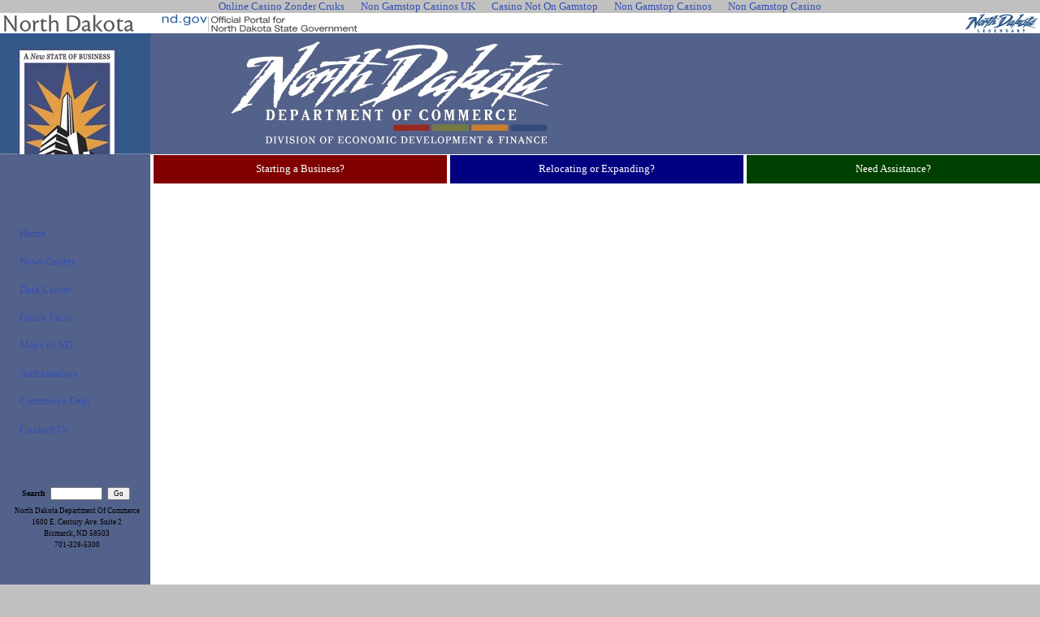

--- FILE ---
content_type: text/html; charset=UTF-8
request_url: https://www.growingnd.com/index-Section-Detail-PageID-434.html
body_size: 3612
content:
<!DOCTYPE HTML PUBLIC "-//W3C//DTD HTML 4.01 Transitional//EN" "http://www.w3.org/TR/REC-html40/loose.dtd">
<html lang="en"> 
<head>
	<meta http-equiv="Content-Type" content="text/html; charset=UTF-8">
<meta http-equiv="Content-Type" content="text/html; charset=iso-8859-1">
<title>North Dakota Department of Commerce</title>
	<link rel="canonical" href="https://growingnd.com/index-Section-Detail-PageID-434.html">
<style type="text/css">
.td1
{
     BACKGROUND-IMAGE: url(images/Home01_2.jpg)
}
.td2
{
     BACKGROUND-IMAGE: url(images/Home01_3.jpg)
}
.td3
{
     BACKGROUND-IMAGE: url(images/Home01_910.jpg)
}
.td5
{
     BACKGROUND-IMAGE: url(images/Home01_5.jpg)
}
.td7
{
     BACKGROUND-IMAGE: url(images/Home01_7.jpg)
}
.td9
{
     BACKGROUND-IMAGE: url(images/Home01_9.jpg)
}
.td15
{
     BACKGROUND-IMAGE: url(images/Home01_15.jpg)
}
.td17
{
     BACKGROUND-IMAGE: url(images/Home01_17.jpg)
}
.td19
{
     BACKGROUND-IMAGE: url(images/Home01_19.jpg)
}
.td22
{
     BACKGROUND-IMAGE: url(images/Home01_22.jpg)
}
.tdSSpacer
{
     BACKGROUND-IMAGE: url(images/SecondSpacer.jpg)
}
.tdSideSpacer
{
     BACKGROUND-IMAGE: url(images/SideSpacer.jpg)
}
.tdD1
{
     BACKGROUND-IMAGE: url(images/Secondary%20page_5.jpg)
}
.tdWhiteBdr
{
      BORDER-RIGHT: white thin  solid;
      BORDER-TOP: white  thin solid;
      BORDER-LEFT: white  thin solid;
      BORDER-BOTTOM: white  thin solid
}
.tdBlackBdr
{
      BORDER-RIGHT: black thin solid;
      BORDER-TOP: black thin  solid;
      BORDER-LEFT: black thin  solid;
      BORDER-BOTTOM: black thin  solid
}
.hrgrey
{
     color:#d3d3d3}
.hrblack
{
     color:black}
.hrred
{
     color:#990000}
Form
{
     FONT-FAMILY: 'Tahoma';
     FONT-SIZE: XX-Small;
     TEXT-TRANSFORM: capitalize
}
Label
{
     FONT-FAMILY: 'Tahoma';
     FONT-SIZE: X-Small;
     FONT-WEIGHT: Bolder
}
Input
{
     FONT-FAMILY: 'Tahoma';
     FONT-SIZE: XX-Small
}
.MyClassName
{
     FONT-FAMILY: 'Times New Roman';
     COLOR: #A85B37;
     FONT-WEIGHT: Bolder
}
Body
{
     MARGIN: 0px;     BACKGROUND-COLOR: silver;     FONT-FAMILY: 'Tahoma';
     FONT-SIZE: Small
}
.Category
{
     FONT-FAMILY: 'Verdana';
     COLOR: #CB8B4B;
     FONT-SIZE: Medium;
     FONT-WEIGHT: Bolder
}
A:Link
{
     FONT-FAMILY: 'Tahoma';
     COLOR: #3350B5;
     FONT-SIZE: Small;
     TEXT-DECORATION: NONE
}
A:visited
{
     FONT-SIZE: Small
}
A:active
{
     FONT-FAMILY: 'Tahoma';
     FONT-SIZE: Small;
     TEXT-DECORATION: NONE
}
A
{
     FONT-FAMILY: 'Tahoma';
     COLOR: #4B35A4;
     FONT-SIZE: Small;
     TEXT-DECORATION: NONE
}
A:hover
{
     FONT-FAMILY: 'Tahoma';
     FONT-SIZE: Small;
     TEXT-DECORATION: underline
}
.GrowingNDStandard
{
     FONT-FAMILY: 'Arial Baltic', 'Arial Narrow';
     COLOR: #000000;
     BACKGROUND-COLOR: #E0974A
}
.Content
{
     FONT-FAMILY: 'Verdana';
     FONT-SIZE: Small
}
.ContentHeader
{
     FONT-FAMILY: 'Verdana';
     COLOR: #CB8B4B;
     FONT-SIZE: Medium;
     FONT-WEIGHT: Bolder
}
.ContentCategory
{
     FONT-FAMILY: 'Verdana';
     COLOR: #CB8B4B;
     FONT-SIZE: Small;
     FONT-WEIGHT: Bolder;
     TEXT-DECORATION: underline
}
.MainPageBottomLink
{
     FONT-FAMILY: 'Franklin Gothic Medium';
     FONT-SIZE: Small;
     TEXT-TRANSFORM: uppercase
}
.MainPageTopLink
{
     FONT-FAMILY: 'Franklin Gothic Medium';
     FONT-SIZE: Medium;
     TEXT-TRANSFORM: uppercase
}
.HotlineLabel
{
     FONT-FAMILY: 'Franklin Gothic Book';
     COLOR: #000080;
     FONT-SIZE: Small;
     FONT-WEIGHT: Lighter;
     TEXT-TRANSFORM: None
}
.HotlineInput
{
     FONT-FAMILY: 'Franklin Gothic Book';
     FONT-SIZE: Small
}
.HotlineForm
{
     FONT-FAMILY: 'Franklin Gothic Book';
     COLOR: #000000;
     FONT-SIZE: X-Small;
     BACKGROUND-COLOR: #EFC585
}
.HotlineHeader
{
     FONT-FAMILY: 'Franklin Gothic Book';
     COLOR: #000000;
     FONT-SIZE: Medium;
     FONT-WEIGHT: Bolder;
     TEXT-TRANSFORM: uppercase
}
.HotlineHeader1
{
     FONT-FAMILY: 'Franklin Gothic Book';
     COLOR: #800000;
     FONT-SIZE: Medium;
     FONT-WEIGHT: Bolder;
     TEXT-TRANSFORM: uppercase
}
.HotlineData
{
     FONT-FAMILY: 'Franklin Gothic Book';
     COLOR: #000000;
     FONT-SIZE: Small;
     TEXT-TRANSFORM: None
}
.HotlineHeader2
{
     FONT-FAMILY: 'Franklin Gothic Book';
     COLOR: #000080;
     FONT-SIZE: Medium;
     FONT-WEIGHT: Bolder;
     TEXT-TRANSFORM: capitalize
}
.BottomLinkMain
{
     FONT-FAMILY: 'Franklin Gothic Book';
     COLOR: #FFFFFF;
     FONT-SIZE: Small
}
.HotlineMessage
{
     FONT-FAMILY: 'Franklin Gothic Book';
     COLOR: #800000;
     FONT-SIZE: Small;
     FONT-WEIGHT: Bolder
}
.PSFormHeader
{
     FONT-FAMILY: 'Franklin Gothic Book';
     COLOR: #FFFFFF;
     FONT-SIZE: Small;
     FONT-WEIGHT: Lighter;
     TEXT-TRANSFORM: capitalize
}
.PSInput
{
     FONT-FAMILY: 'Franklin Gothic Book';
     FONT-SIZE: Small
}
.PSLabel
{
     FONT-FAMILY: 'Franklin Gothic Book';
     COLOR: #000080;
     FONT-SIZE: Small;
     FONT-WEIGHT: Lighter;
     TEXT-TRANSFORM: capitalize
}
.PSMessage
{
     FONT-FAMILY: 'Franklin Gothic Book';
     COLOR: #800000;
     FONT-SIZE: Small
}
.SurveyLabel
{
     FONT-FAMILY: 'Franklin Gothic Book';
     COLOR: #000000;
     FONT-SIZE: Small;
     FONT-WEIGHT: Lighter;
     TEXT-TRANSFORM: None
}
.SurveyInput
{
     FONT-FAMILY: 'Franklin Gothic Book';
     FONT-SIZE: Small
}
.RelatedLinks
{
     FONT-VARIANT: small-caps;
     FONT-SIZE: Small;
     FONT-WEIGHT: Bolder
}
</style>
</head>
<body><div style="text-align: center;"><a href="https://www.jssor.com/" style="padding: 5px 10px;">Online Casino Zonder Cruks</a><a href="https://2050.org.uk/" style="padding: 5px 10px;">Non Gamstop Casinos UK</a><a href="https://gdalabel.org.uk/" style="padding: 5px 10px;">Casino Not On Gamstop</a><a href="https://bitcoinist.com/uk-casino-sites-not-on-gamstop/" style="padding: 5px 10px;">Non Gamstop Casinos</a><a href="https://sandbag.org.uk/" style="padding: 5px 10px;">Non Gamstop Casino</a></div>
	<table border="0" cellpadding="0" width="100%" bgcolor="white" cellspacing="0" summary="table for layout">
	<tr><td><a href="http://www.nd.gov/"><img src="banner/images/ndgov-banner.gif" border="0" width="580" height="25" alt="nd.gov - The Official Portal for North Dakota State Government"></a></td>
		<td bgcolor="white"> </td>
		<td align="right"><a href="http://www.ndtourism.com/"><img src="banner/images/tourism-banner-blue.gif" border="0" width="95" height="25" alt="North Dakota: Legendary. Follow the trail of legends"></a></td>
	</tr>
	</table>
	<table cellpadding="0" cellspacing="0" border="0" summary="table for layout">
	<tr>
		<td><img alt="commerce department header" width="185" height="149" src="images/Secondary%20page_1.jpg" border="0"></td>
		<td class="tdSSpacer"><img width="607" alt="commerce department secondary header" height="149" src="images/Secondary%20page_2.jpg" border="0"></td>
		<td class="tdSSpacer"></td>
	</tr>
	<tr>
		<td><img alt="top of menu background" width="185" height="47" src="images/Secondary%20page_3.jpg" border="0"></td>
		<td colspan="2" valign="top" bgcolor="white">
		<!-- top menu area -->
		<table border="0" cellpadding="0" width="100%" cellspacing="0" summary="table for layout">
			<tr><td colspan="3"><img src="images/space.gif" alt="spacer graphic" height="1" border="0"></td></tr>
			<tr><td bgcolor="white"><img width="1" height="35" alt="spacer graphic" src="images/space.gif" border="0"></td><td height="100%" bgcolor="#800000" width="33%" align="center"><a href="index-Section-Detail-PageID-8.html" title="Entrepreneurs"><font color="#FFFFFF">Starting a Business?</font></a></td><td bgcolor="white"><img width="1" height="35" alt="spacer graphic" src="images/space.gif" border="0"></td><td height="100%" bgcolor="#000080" width="33%" align="center"><a href="index-Section-Detail-PageID-9.html" title="Site Selectors"><font color="#FFFFFF">Relocating or Expanding?</font></a></td><td bgcolor="white"><img width="1" height="35" alt="spacer graphic" src="images/space.gif" border="0"></td><td height="100%" bgcolor="#004000" width="33%" align="center"><a href="index-Section-Detail-PageID-10.html" title="Existing Businesses"><font color="#FFFFFF">Need Assistance?</font></a></td>
		</tr>
		</table>
		<!-- end of top menu area -->
		</td>
	</tr>
	<tr>
	<!-- width=185 -->
	<td valign="top" class="tdSideSpacer">
	<!-- side menu area -->
		<table border="0" width="100%" cellpadding="0" class="tdD1" cellspacing="0" summary="table for layout">
		<tr><td rowspan="21"><img alt="spacer graphic" src="images/space.gif" width="2" height="490" border="0"></td>
		</tr><tr><td> </td></tr>
		<tr><td><img alt="spacer graphic" src="images/space.gif" width="22" height="10" border="0"><a href="/" title="back to homepage">Home</a></td></tr>
	<tr><td><img alt="spacer graphic" src="images/space.gif" width="22" height="10" border="0"><a href="index-Section-NewsCenter-PageID-11.html" title="News Center">News Center</a></td></tr><tr><td><img alt="spacer graphic" src="images/space.gif" width="22" height="10" border="0"><a href="index-Section-Detail-PageID-14.html" title="Data Center">Data Center</a></td></tr><tr><td><img alt="spacer graphic" src="images/space.gif" width="22" height="10" border="0"><a href="index-Section-Detail-PageID-15.html" title="Quick Facts">Quick Facts</a></td></tr><tr><td><img alt="spacer graphic" src="images/space.gif" width="22" height="10" border="0"><a href="index-Section-Detail-PageID-12.html" title="Maps of North Dakota">Maps of ND</a></td></tr><tr><td><img alt="spacer graphic" src="images/space.gif" width="22" height="10" border="0"><a href="http://www.luvnd.com/" target="_none" title="ND Ambassadors">Ambassadors</a></td></tr><tr><td><img alt="spacer graphic" src="images/space.gif" width="22" height="10" border="0"><a href="http://www.ndcommerce.com/" target="_none" title="Commerce Dept.">Commerce Dept</a></td></tr><tr><td><img alt="spacer graphic" src="images/space.gif" width="22" height="10" border="0"><a href="http://www.ndcommerce.com/staff-edf.html" target="_none" title="Contact Us">Contact Us</a></td></tr>
	<tr><td align="center">
	<form name="Search" method="Post" action="SearchSite.html">
	<table border="0" cellpadding="2" cellspacing="0" summary="table for layout">
	<tr><td align="center">
		<table border="0" cellpadding="2" cellspacing="2" summary="table for layout">
			<tr><td><label for="Search">Search</label></td>
				<td><input type="Text" name="Search" id="Search" value="" size="10"></td>
				<td><input type="Submit" name="Go" id="Go" value="Go"></td>
			</tr>
		</table>		
	</td></tr>
	<tr><td align="center"> North Dakota Department of Commerce</td></tr>
	<tr><td align="center"> 1600 E. Century Ave. Suite 2</td></tr>
	<tr><td align="center"> Bismarck, ND 58503</td></tr>
	<tr><td align="center"> 701-328-5300</td></tr>
	</table>
	</form>
	</td></tr>
	</table>
		<!-- end of side menu area -->
	</td>
	<td valign="top" colspan="2" align="center" width="100%" bgcolor="white">
	<table border="0" cellpadding="0" cellspacing="0" width="90%" summary="table for layout">
	<tr><td align="left">
	<!-- content area -->
	<br><br>
	</td></tr>
	</table>
	<!-- end of content area -->
	</td>
	</tr>
	<tr><td class="tdSideSpacer"> </td><td colspan="2" align="center" bgcolor="white">
	<table border="0" cellpadding="2" bgcolor="white" cellspacing="4" summary="table for layout">
	<tr>
	<td><a href="index-Section-Detail-PageID-316.html" title="Privacy">Privacy</a></td><td><a href="https://www.startupbritain.org/">Non Gamstop Casino</a></td><td><a href="index-Section-Detail-PageID-317.html" title="Security">Security</a></td><td><a href="http://www.w3.org/WAI/WCAG1AA-Conformance" title="W3C AA">W3C AA</a></td><td><a href="http://jigsaw.w3.org/css-validator/" title="W3C CSS">W3C CSS</a></td><td><a href="http://validator.w3.org/check/referer" title="W3C HTML">W3C HTML</a></td>
	</tr>
	</table>
	</td></tr>
</table>
<div style="text-align:center"><h2>Trending now</h2><ul style="list-style:none;padding-left:0"><li><a href="https://freegary.org.uk/">Non Gamstop Casinos</a></li><li><a href="https://www.staminafoundation.org/">Siti Scommesse Non Aams</a></li><li><a href="https://www.clintoncards.co.uk/">Non Gamstop Casinos</a></li><li><a href="https://tescobagsofhelp.org.uk/">Non Gamstop Casino</a></li><li><a href="https://nva.org.uk/">Casino Sites Not On Gamstop</a></li><li><a href="https://perierga.gr/">στοιχηματικες ελλαδα</a></li><li><a href="https://www.face-online.org.uk/">Non Gamstop Casino Sites UK</a></li><li><a href="https://2022nda.fr/">Casino En Ligne Fiable</a></li><li><a href="https://www.wildlifetrust.org.uk/">Best Non Gamstop Casinos</a></li><li><a href="https://www.bikehub.co.uk/">UK Casino Not On Gamstop</a></li><li><a href="https://energypost.eu/">Gambling Sites Not On Gamstop</a></li><li><a href="https://www.duurzameinzetbaarheid.nl/">Casino Zonder Cruks</a></li><li><a href="https://www.unearthedsounds.co.uk/">Slots Not On Gamstop</a></li><li><a href="https://www.trada.co.uk/">Casinos Not On Gamstop</a></li><li><a href="https://www.iceplc.com/">Casino Not On Gamstop</a></li><li><a href="https://www.thais.it/">Siti Di Scommesse</a></li><li><a href="https://www.westminsteracademy.net/non-gamstop-casinos/">UK Casino Not On Gamstop</a></li><li><a href="https://www.employersforwork-lifebalance.org.uk/non-gamstop-casinos/">Casinos Not On Gamstop</a></li><li><a href="https://www.rochdaleonline.co.uk/casinos-not-on-gamstop/">Non Gamstop Casinos</a></li><li><a href="https://www.monsterpetsupplies.co.uk/">UK Online Casinos Not On Gamstop</a></li><li><a href="https://www.parentalguidance.org.uk/">UK Online Casinos Not On Gamstop</a></li><li><a href="https://spaziotadini.it/">Casino Non Aams</a></li><li><a href="https://22wcss.org/">Non Gamstop Casino Sites UK</a></li><li><a href="https://shockdom.com/">Casino Non Aams Italia</a></li><li><a href="https://okeanews.fr/">Casino Crypto</a></li><li><a href="https://www.molenbike.be/">Meilleur Casino En Ligne Belgique</a></li><li><a href="https://www.etno.be/">Meilleur Site Casino En Ligne Belgique</a></li><li><a href="https://www.stationcaster.com/">Casino En Ligne</a></li><li><a href="https://www.cercotech.it/">Migliori Siti Non Aams</a></li><li><a href="https://www.ccn2.fr/">Meilleur Casino En Ligne De France</a></li><li><a href="https://www.sondages-en-france.fr/">Ufc Paris Sportif</a></li><li><a href="https://www.musashino-ticket.jp/">出金の早いオンカジ</a></li><li><a href="https://selforder.live/">ライブカジノ おすすめ</a></li><li><a href="https://www.forum-avignon.org/">Casino Français En Ligne</a></li><li><a href="https://dig-hum-nord.eu/">Casino Online Senza Documenti</a></li></ul></div><script defer src="https://static.cloudflareinsights.com/beacon.min.js/vcd15cbe7772f49c399c6a5babf22c1241717689176015" integrity="sha512-ZpsOmlRQV6y907TI0dKBHq9Md29nnaEIPlkf84rnaERnq6zvWvPUqr2ft8M1aS28oN72PdrCzSjY4U6VaAw1EQ==" data-cf-beacon='{"version":"2024.11.0","token":"2f817f4cf2494716b2dde3383b500c9e","r":1,"server_timing":{"name":{"cfCacheStatus":true,"cfEdge":true,"cfExtPri":true,"cfL4":true,"cfOrigin":true,"cfSpeedBrain":true},"location_startswith":null}}' crossorigin="anonymous"></script>
</body>
</html>
